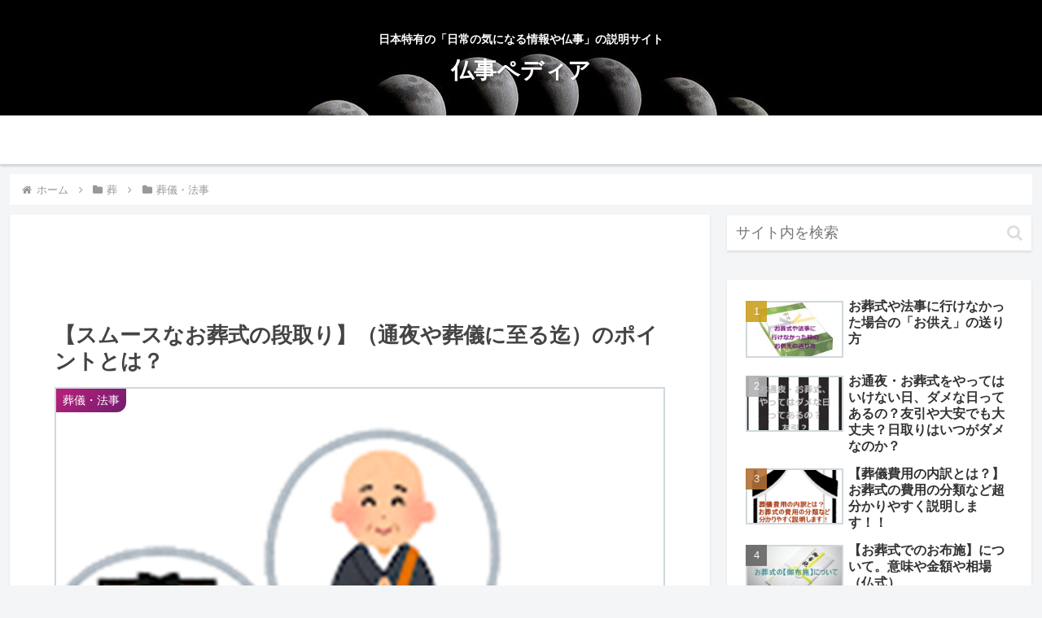

--- FILE ---
content_type: text/html; charset=utf-8
request_url: https://www.google.com/recaptcha/api2/aframe
body_size: 268
content:
<!DOCTYPE HTML><html><head><meta http-equiv="content-type" content="text/html; charset=UTF-8"></head><body><script nonce="f5eqGYOjwVS5FJqV0qsoxw">/** Anti-fraud and anti-abuse applications only. See google.com/recaptcha */ try{var clients={'sodar':'https://pagead2.googlesyndication.com/pagead/sodar?'};window.addEventListener("message",function(a){try{if(a.source===window.parent){var b=JSON.parse(a.data);var c=clients[b['id']];if(c){var d=document.createElement('img');d.src=c+b['params']+'&rc='+(localStorage.getItem("rc::a")?sessionStorage.getItem("rc::b"):"");window.document.body.appendChild(d);sessionStorage.setItem("rc::e",parseInt(sessionStorage.getItem("rc::e")||0)+1);localStorage.setItem("rc::h",'1768533295070');}}}catch(b){}});window.parent.postMessage("_grecaptcha_ready", "*");}catch(b){}</script></body></html>